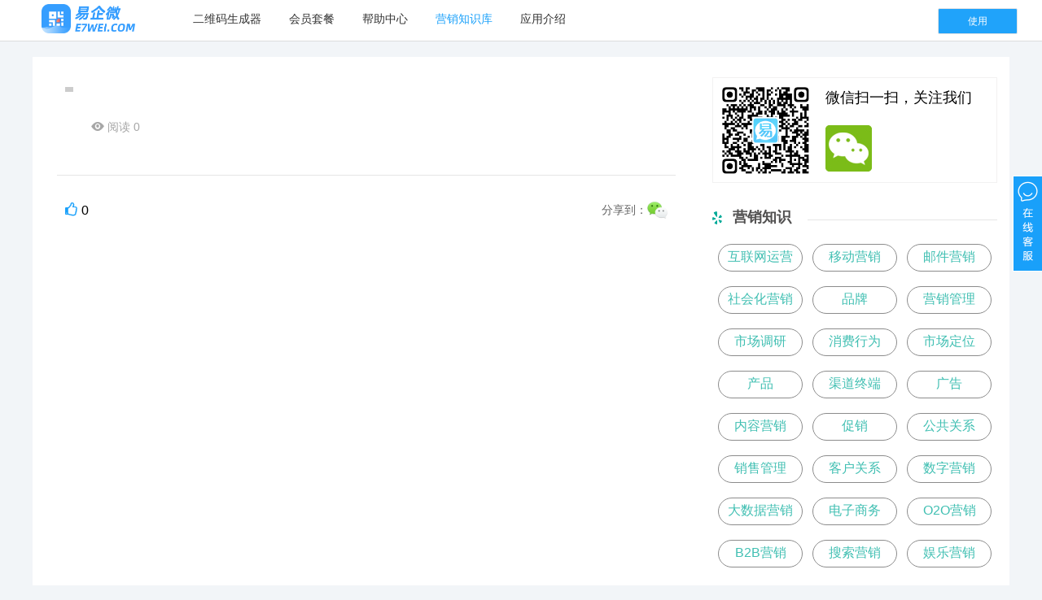

--- FILE ---
content_type: text/html; charset=utf-8
request_url: http://www.e7wei.com/Knowledge/article/token/705.html
body_size: 18872
content:
<!DOCTYPE html>
<html>
<head>
<meta charset="utf-8">
<meta name="renderer" content="webkit">
<title>-易企微|一站式新媒体营销平台</title>
<meta name="keywords" content="" />
<meta name="description" content="" />
<link rel="shortcut icon" href="/favicon.ico" />
<link href="/Public/themes/css/public.css?v=29" rel="stylesheet" type="text/css" />
<link href="/Public/Knowledge/css/style.css?v=11" rel="stylesheet">
<link href="/Public/Knowledge/css/index.css?v=11" rel="stylesheet">
<link href="/Public/read/iconfont.css" rel="stylesheet">
<link href="/Public/Knowledge/css/skitter.styles.css?v=11" rel="stylesheet"/>
<script src="/Public/Knowledge/js/jquery.min.js"></script>
<script src="/Public/Knowledge/js/jquery.easing.1.3.js"></script>
<script src="/Public/Knowledge/js/jquery.skitter.min.js"></script>
<script src="/Public/static/js/qrcode.min.js"></script>

<script src="/Public/Knowledge/js/promptBox.js"></script>
<link href="/Public/Knowledge/css/promptBox.css" rel="stylesheet">
<script>
$(document).ready(function() {
$('.box_skitter_large').skitter({
	theme: 'clean',
	dots: true, 
	preview: false,
	numbers_align: 'right'
});
});
</script>
<style>
.header-fixed,.header{ z-index:10000;}
#btn-dz{ width:74px; height:74px; border-radius:37px; display:block; margin: auto; background:#19a0fa; text-align:center; line-height:12px;}
#btn-dz span{ color:#fff; font-size:14px; font-family:"微软雅黑"; display:block; line-height:20px;}
#btn-dz span i{ color:#fff; font-size:28px; line-height:32px;}
</style>
<script>
var _hmt = _hmt || [];
(function() {
  var hm = document.createElement("script");
  hm.src = "https://hm.baidu.com/hm.js?0da99752423d046fab3a4d4f313a8b0a";
  var s = document.getElementsByTagName("script")[0]; 
  s.parentNode.insertBefore(hm, s);
})();
</script>
</head>
<body class='s-bg-eee'>
<style>
.top.scroll a:hover{color: #333;}	
</style> 
<input type="hidden" id="CONTROLLER_NAME" value="Knowledge">
<input type="hidden" id="CONTROLLER_NAME_type" value="">
<div id="indexTop" class="top scroll">
	<div class="cont clearfix">
		<div class="newlogo" style="width: 120px; float: left; margin: 5px 50px auto;">
			<a href="https://www.e7wei.com/" target="_blank">
	        <table cellpadding="0" cellspacing="0" border="0" width="100%">
	            <tr align="center" valign="middle">
	                <td><img src="https://src.e7wei.com/1312266E49C62857.png" height="36px"></td>
	                <td></td>
	                <td><img src="https://src.e7wei.com/13122625LR8B598Y.png" height="32px"></td>
	            </tr>
	        </table>
	        </a>
	    </div>
		<ul class="nav-list">
			<li><a href="/">二维码生成器</a></li>			
            <li id="dynav_vip"><a href="/help/index/type/%E5%8D%87%E7%BA%A7%E7%BB%AD%E8%B4%B9.html">会员套餐</a></li>
			<li id="dynav_help"><a href="/help.html">帮助中心</a></li>
			<li id="dynav_knowledge"><a href="http://www.e7wei.com/knowledge.html">营销知识库</a></li>
			<!-- <li id="dynav_download"><a href="/download.html">软件下载</a></li> -->
			<li id="dynav_apply"><a href="/apply">应用介绍</a></li>
		</ul>
		<ul class="topright" style="padding-top: 10px;">
			<li class="indexreg"><a href="/users/scan">使用</a></li>
		</ul>
	</div>
</div>

<script>
var CONTROLLER_NAME = $("#CONTROLLER_NAME").val();
var CONTROLLER_NAME_type = $("#CONTROLLER_NAME_type").val();
switch(CONTROLLER_NAME){
	case 'Download': $("#dynav_download a").css('color','#19a0fa'); break;
	case 'Knowledge': $("#dynav_knowledge a").css('color','#19a0fa'); break;
	case 'Apply': $("#dynav_apply a").css('color','#19a0fa'); break;
	case 'Help': 
	if(CONTROLLER_NAME_type=='升级续费'){
		$("#dynav_vip a").css('color','#19a0fa'); 
	}else{
		$("#dynav_help a").css('color','#19a0fa'); 
	}
	break;
}
</script>
<div style="height:70px"></div>
<div class="warp">
	<div class="content">
		<div class="content_home">
			<div class="home_left">
				<div class="hl_content">
					<div class="hl_c_title">
						<h2><i class="tag"></i></h2>
					</div>
					<div class="hl_c_twid"> <a class="source fl-l" href="javascript:;" style="color:#a6a6a6"></a>　　　<i class="iconfont">&#xe646;</i> 阅读 0</div>
					<div class="hl_c_wcid"></div>
					<div class="hl_body" id="AllContent"></div>
					<input type="hidden" value="" id="token">
					<div id="addLike" style="display: inline-block; cursor: pointer; line-height: 25px; margin-left: 10px;">
						<i class="iconfont" style="color: rgb(25, 160, 250);">&#xe607;</i> <font id="dz">0</font>
					</div>	
					<div id="shareBtn" style="float: right; font-size: 14px; color: #666; margin-right:10px; cursor: pointer;" onclick="showurl('http://www.e7wei.com/knowledge/article/token/.html')">
						<span style="float: left; display: inline-block; line-height: 25px;">分享到：</span><img src="https://open.weixin.qq.com/zh_CN/htmledition/res/assets/res-design-download/icon64_wx_logo.png" height="25" style="display: inline-block; float: left;">
					</div>		
					<div class="clearfix"></div>
					<div style="margin-top: 20px;"></div>
				</div>
			</div>
						<div class="home_right">
				<div class="hrsaomiao">
					<dl>
						<dt><img src="https://s.e7wei.com/1201297Y65998PR2.png" width="115" height="115" border="0"></dt>
						<dd>
						<div class="hrwxtitle">
							微信扫一扫，关注我们
						</div>
						<div class="hrwxcontent">
							<a href="#wx" class="trwxico" style="padding-right:10px;"></a>
						</div>
						</dd>
					</dl>
				</div>
				<div class="hrrmht" style="display: none;">
					<div class="hrrmht-title">
						<div class="hrrmhtttxt">
							职业指南
						</div>
						<hr>
					</div>
					<div class="hrrmht-content">
						<ul>
						<li><a href="/knowledge/topic/tag/zhinan.html" class="btn" style="line-height: 30px;">新人指南</a></li><li><a href="/knowledge/topic/tag/zhize.html" class="btn" style="line-height: 30px;">岗位职责</a></li><li><a href="/knowledge/topic/tag/shiwu.html" class="btn" style="line-height: 30px;">部门实务</a></li><li><a href="/knowledge/topic/tag/qingshang.html" class="btn" style="line-height: 30px;">职场情商</a></li>
						</ul>
					</div>
				</div>
				<div class="hrrmht">
					<div class="hrrmht-title">
						<div class="hrrmhtttxt">
							营销知识
						</div>
						<hr>
					</div>
					<div class="hrrmht-content">
						<ul>
						<li><a href="/knowledge/topic/tag/jikeshi.html" class="btn" style="line-height: 30px;">互联网运营</a></li>
						<li><a href="/knowledge/topic/tag/yidong.html" class="btn" style="line-height: 30px;">移动营销</a></li>
						<li><a href="/knowledge/topic/tag/youjian.html" class="btn" style="line-height: 30px;">邮件营销</a></li>
						<li><a href="/knowledge/topic/tag/shehuihua.html" class="btn" style="line-height: 30px;">社会化营销</a></li>
						<li><a href="/knowledge/topic/tag/pinpai.html" class="btn" style="line-height: 30px;">品牌</a></li>
						<li><a href="/knowledge/topic/tag/yingxiaoguanli.html" class="btn" style="line-height: 30px;">营销管理</a></li><li><a href="/knowledge/topic/tag/shidiao.html" class="btn" style="line-height: 30px;">市场调研</a></li><li><a href="/knowledge/topic/tag/xiaofeixingwei.html" class="btn" style="line-height: 30px;">消费行为</a></li><li><a href="/knowledge/topic/tag/dingwei.html" class="btn" style="line-height: 30px;">市场定位</a></li><li><a href="/knowledge/topic/tag/chanpin.html" class="btn" style="line-height: 30px;">产品</a></li><li><a href="/knowledge/topic/tag/qudao.html" class="btn" style="line-height: 30px;">渠道终端</a></li><li><a href="/knowledge/topic/tag/guanggao.html" class="btn" style="line-height: 30px;">广告</a></li><li><a href="/knowledge/topic/tag/nryingxiao.html" class="btn" style="line-height: 30px;">内容营销</a></li><li><a href="/knowledge/topic/tag/cuxiao.html" class="btn" style="line-height: 30px;">促销</a></li><li><a href="/knowledge/topic/tag/gongguan.html" class="btn" style="line-height: 30px;">公共关系</a></li><li><a href="/knowledge/topic/tag/xiaoshou.html" class="btn" style="line-height: 30px;">销售管理</a></li><li><a href="/knowledge/topic/tag/kehuguanxi.html" class="btn" style="line-height: 30px;">客户关系</a></li><li><a href="/knowledge/topic/tag/digital.html" class="btn" style="line-height: 30px;">数字营销</a></li><li><a href="/knowledge/topic/tag/bigdata.html" class="btn" style="line-height: 30px;">大数据营销</a></li><li><a href="/knowledge/topic/tag/dianshang.html" class="btn" style="line-height: 30px;">电子商务</a></li><li><a href="/knowledge/topic/tag/O2O.html" class="btn" style="line-height: 30px;">O2O营销</a></li><li><a href="/knowledge/topic/tag/B2B.html" class="btn" style="line-height: 30px;">B2B营销</a></li><li><a href="/knowledge/topic/tag/SEO.html" class="btn" style="line-height: 30px;">搜索营销</a></li><li><a href="/knowledge/topic/tag/yuleyingxiao.html" class="btn" style="line-height: 30px;">娱乐营销</a></li>
						</ul>
					</div>
				</div>
				<div class="hrrmht" style="display: none;">
					<div class="hrrmht-title">
						<div class="hrrmhtttxt">
							行业案例
						</div>
						<hr>
					</div>
					<div class="hrrmht-content">
						<ul>
						<li><a href="/knowledge/topic/tag/renwu.html" class="btn" style="line-height: 30px;">市场人物</a></li><li><a href="/knowledge/topic/tag/naixiao.html" class="btn" style="line-height: 30px;">耐消品</a></li><li><a href="/knowledge/topic/tag/kuaixiao.html" class="btn" style="line-height: 30px;">快消品</a></li><li><a href="/knowledge/topic/tag/IT.html" class="btn" style="line-height: 30px;">IT互联网</a></li><li><a href="/knowledge/topic/tag/3C.html" class="btn" style="line-height: 30px;">3C电子</a></li><li><a href="/knowledge/topic/tag/qiche.html" class="btn" style="line-height: 30px;">汽车</a></li><li><a href="/knowledge/topic/tag/lingshou.html" class="btn" style="line-height: 30px;">零售连锁</a></li><li><a href="/knowledge/topic/tag/jiaoyu.html" class="btn" style="line-height: 30px;">教育培训</a></li><li><a href="/knowledge/topic/tag/jinrong.html" class="btn" style="line-height: 30px;">金融地产</a></li><li><a href="/knowledge/topic/tag/chuanbo.html" class="btn" style="line-height: 30px;">传播业</a></li><li><a href="/knowledge/topic/tag/yiyao.html" class="btn" style="line-height: 30px;">医药</a></li><li><a href="/knowledge/topic/tag/fuwu.html" class="btn" style="line-height: 30px;">服务业</a></li><li><a href="/knowledge/topic/tag/news.html" class="btn" style="line-height: 30px;">市场资讯</a></li>
						</ul>
					</div>
				</div>
				<div class="hrrmht">
					<div class="hrrmht-title">
						<div class="hrrmhtttxt">
							热文榜单
						</div>
						<hr>
					</div>
					<div class="hrrmht-content">
						<div class="mlist">
							<p><a href="/knowledge/article/token/772.html" target="_blank" title="开学在即，如何制作分班查询系统二维码呢？易企微活动二维码生成器小编为你演示制作方法，再也不用担心公开数据泄露学生隐私了">开学在即，如何制作分班查询系统二维码呢？易企微活动二维码生成器小编为你演...</a></p>
						</div><div class="mlist">
							<p><a href="/knowledge/article/token/775.html" target="_blank" title="二维码解码功能上线！扫一扫解析二维码里的网址信息，结合备案查询可以验证二维码的安全性，易企微活动二维码生成器小编为你演示使用方法">二维码解码功能上线！扫一扫解析二维码里的网址信息，结合备案查询可以验证二...</a></p>
						</div><div class="mlist">
							<p><a href="/knowledge/article/token/771.html" target="_blank" title="公司通过短信群发邀请用户，如何通过短信直接加微信呢？易企微活动二维码生成器小编为你演示微信活码一键加微信方法">公司通过短信群发邀请用户，如何通过短信直接加微信呢？易企微活动二维码生成...</a></p>
						</div><div class="mlist">
							<p><a href="/knowledge/article/token/774.html" target="_blank" title="私密查看功能上线！支持输入查看白名单，可以让你的视频、图文、文档想让谁看就叫谁看，易企微活动二维码生成器小编为你演示制作方法">私密查看功能上线！支持输入查看白名单，可以让你的视频、图文、文档想让谁看...</a></p>
						</div><div class="mlist">
							<p><a href="/knowledge/article/token/752.html" target="_blank" title="易企微收费会员套餐与购买方式暨易企微活动超量后提升访问量的方法">易企微收费会员套餐与购买方式暨易企微活动超量后提升访问量的方法</a></p>
						</div><div class="mlist">
							<p><a href="/knowledge/article/token/776.html" target="_blank" title="报名表单二维码功能上线！可用于意见反馈、报名登记、在线预约、会议邀请、订单在线收款等，易企微活动二维码生成器小编为你演示使用方法">报名表单二维码功能上线！可用于意见反馈、报名登记、在线预约、会议邀请、订...</a></p>
						</div><div class="mlist">
							<p><a href="/knowledge/article/token/770.html" target="_blank" title="线下投放广告，用个人微信二维码承接私域流量加人，如何避免加人过多被封？易企微活动二维码生成器小编为你演示微信活码制作方法">线下投放广告，用个人微信二维码承接私域流量加人，如何避免加人过多被封？易...</a></p>
						</div><div class="mlist">
							<p><a href="/knowledge/article/token/773.html" target="_blank" title="如何做动画二维码呢？易企微活动二维码生成器小编为你演示制作方法，可以用于会议邀请函、企业产品画册、宣传页、招生招聘宣传等场景">如何做动画二维码呢？易企微活动二维码生成器小编为你演示制作方法，可以用于...</a></p>
						</div><div class="mlist">
							<p><a href="/knowledge/article/token/746.html" target="_blank" title="数字化转型，易企微二维码为机械制造行业营销插上一双翅膀！">数字化转型，易企微二维码为机械制造行业营销插上一双翅膀！</a></p>
						</div><div class="mlist">
							<p><a href="/knowledge/article/token/769.html" target="_blank" title="扫码查询功能上线，可用于订单查询、报价查询、录用查询、代理商查询等使用场景，易企微活动二维码生成器小编为你演示制作方法">扫码查询功能上线，可用于订单查询、报价查询、录用查询、代理商查询等使用场...</a></p>
						</div>					</div>
				</div>
			</div>
		</div>
	</div>
</div>
<style>
.box{ 
    display: none;
    width:100%;
    height: 100%; 
    background-color: rgba(0,0,0,0.8); 
    background-size: 100% 100%;
    position:fixed;
    overflow:hidden;
    *zoom:1;
    left:center;
    top:0; 
    z-index: 10000;
    color: #fff;
    font-family: "微软雅黑"
}

.closebox{
    font-size: 20px;
    width: 40px;
    height: 40px;
    margin: auto;
    line-height: 40px;
    text-align: center;
    color: #fff;
    display: block;
    border: 1px solid #fff;
    border-radius: 20px;
    cursor: pointer;
    margin-top: 30px;
}	
</style>
<div class="box" id="follow"><div style=" width: 200px; height: 200px; background: #fff; margin: auto;margin-top:60px; padding-top: 1px;"><div style="width:180px; height:180px; margin:10px auto;" id="output"></div></div><p style="text-align:center;margin-top:30px; font-size: 14px;">微信扫一扫，分享朋友圈</p><div class="closebox">&times;</div></div>
<script>
$('#addLike').click(function(){
	var token=$("#token").val();
	$.ajax({
		type:"POST",
		url:"/knowledge/dz.html",  
		data:{'token':token},
		error: function (request) {
			promptBox("网络连接失败，稍后重试",0); 
		},
		success: function (data) {
			$("#dz").html(data.dz);
		}
	});
});

function showurl(url){
	$('#output').html('');
	var qrcode = new QRCode(document.getElementById("output"), {
		width : 180,
		height : 180,
		text: url
	});
	$('#follow').show();
}

$(".closebox").click(function(){
	$('#follow').hide();
});

$("#AllContent").find('img').css('max-width','100%');
</script>
<div class="foot">
	<ul class="foot-list clearfix">
		<li>
			<div class="title">推荐</div>
			<div><a href="/knowledge.html">微信营销</a></div>
			<div><a href="/help.html">帮助中心</a></div>
		</li>
		<li>
			<div class="title">关注</div>
			<div><a href="/help/index/type/功能更新.html">升级日志</a></div>
			<div><a href="/knowledge.html">知识库</a></div>
		</li>
		<li>
			<div class="title">关于</div>
			<div><a href="/about/index.html">关于我们</a></div>
			<div><a href="/about/contact.html">联系我们</a></div>
		</li>
		<li>
			<div class="title">协议</div>
			<div><a href="/about/service.html">服务协议</a></div>
			<div><a href="/about/copyright.html">隐私与应用权限</a></div>
		</li>
		<li>
			<img width="100" height="100" src="https://s.e7wei.com/1201297Y65998PR2.png">
		</li>
	</ul>
	<div class="clearfix"></div>
	<div class="copyright">南京易企云软件科技有限公司  版权所有 &nbsp; <a href="https://beian.miit.gov.cn/" target="_blank">苏ICP备14024966号-1</a> </div>
</div>	
<div id="online_kf">		
	<img src="https://f.e7wei.com/20210130_6015279109865.png" width="35px">
</div>
<div id="online_info" style="border: 1px solid #f0f0f0;">
	<div class="online_title">
		<span>在线咨询</span>  <span id="online_close">&times;<span>
	</div>
	<div class="online_static">
		<div class="online_ewm" style="text-align: center; margin-top: 20px;">
			<img src="https://s.e7wei.com/16022166TN79T25N.jpg" width="160px">
		</div>
		<p style="font-size: 14px; color: #666;">微信扫码 添加客服</p>
		<div style="font-size: 12px; color: #999;">
			<p>周一至周五8:30~17:00</p>
			<p>非工作时间请留言，我们会及时回复</p>
		</div>
		<p style="margin-top: 20px; border-top: 1px solid #f0f0f0; padding-top: 20px; padding-bottom: 15px;"><!-- <img src="https://s.e7wei.com/100228BY46696UC3.png" width="16"> --> 客服电话：025-8451 5170</p>
	</div>
</div>
<script>
	$("#online_kf").on("click",function(){
		$("#online_info").css({"display":"block"});
	});

	$("#online_close").on("click",function(){
		$("#online_info").css("display","none");
	});
</script>
</body> 
</html>

--- FILE ---
content_type: text/css
request_url: http://www.e7wei.com/Public/themes/css/public.css?v=29
body_size: 7987
content:
/*头部代码*/
.top{ width:100%;min-width:1200px; position:absolute; top:0; left:0; right:0; z-index:999;}
.top a{ color:#fff;}
.top .cont{ margin:0 auto; width:100%;}
.top .logo{ margin:10px 50px 0 50px; width:100px; height:34px; float:left; font-size: 26px; font-weight: 800; text-decoration: none; text-align: center;font-family:"Lantinghei SC","Microsoft Yahei","Hiragino Sans GB","Helvetica Neue",Helvetica,Arial,sans-serif;}
.top a.mobi-menu{ color:#333; margin:15px 0 0; float:right; display:none;}
.top a.mobi-menu:hover{ text-decoration:none; color:#1199ff;}
.top a.mobi-menu span{ background:url(https://s.e7wei.com/mobi-menubg.png) 0 0 no-repeat; width:19px; height:14px; display:inline-block; vertical-align:-2px; margin:0 0 0 5px;}
.top a.mobi-menu:hover span{ background-position:0 -14px;}
ul.nav-list{ margin: 0; padding: 20px 0 0; list-style: none; float: left; font-size: 14px;}
.top.scroll ul.nav-list{ padding: 15px 0 0;}
ul.nav-list li{ margin:0 15px; float: left; position: relative;}
ul.nav-list li a{ padding: 0 2px; padding-bottom: 10px;}
ul.nav-list li a.addvalue{ position: relative; z-index: 1000;}
ul.nav-list li a.addvalue:hover{ color:#fff; cursor: default;}
.top.scroll ul.nav-list li a.addvalue:hover{ color:#666;}
ul.nav-list li .subnav{ background:#45494c; background:rgba(0,0,0,0.4); padding:34px 0 8px; line-height:2em; border-radius:2px; position:absolute; top:-7px; right:0; left:0;}
.top.scroll ul.nav-list .subnav{ background:#fff; background:rgba(255,255,255,0.97); box-shadow:0px 4px 6px 0 rgba(0, 0, 0, 0.2); *border:1px solid #eee; border:1px solid #eee\0;}
ul.nav-list li .subnav.hide{ display: none;}
ul.nav-list a:hover{ text-decoration: none; color: #fff; border-bottom: 2px solid #fff;}
ul.topright{ margin: 0; padding: 20px 30px 0 0; list-style: none; float: right;}
.top.scroll ul.topright{ padding: 8px 30px 0 0;}
ul.topright li{ margin: 0 0 0 10px; float: left; display:none;}
.top.scroll ul.topright li{ display: block;}
ul.topright li.indexlogin{ display: block;}

ul.topright li a{ padding: 0; width: 96px; height: 30px; line-height: 30px; border:1px solid #fff; display: inline-block; text-align: center; border-radius: 2px; opacity: 0.97; filter:alpha(opacity=97); font-size: 12px;}
ul.topright li a:hover{ background: #fff; color: #01a2eb;}
ul.topright li a.nowreg{ background:#29e; display:inline-block; padding:0; width:92px; float:left; height:32px; line-height:32px; text-align:center; color:#fff!important; border-radius:2px; border:none;}
ul.topright li a.nowreg:hover{ text-decoration:none; background:#00a8ff;}
ul.topright li a.nowreg:active{ text-decoration:none; background:#07c; box-shadow:1px 2px 3px #0069b3 inset;}
.top.scroll ul.topright li a{ border:1px solid #e1e1e3;}
.top.scroll ul.topright li a:hover{ border:1px solid #29e;}
.top.scroll ul.topright li a.nowreg{ border:none;}
ul.topright a:hover{ text-decoration: none; color: #29e; border:1px solid #29e;}
ul.topright input[type="text"]{background:#fff; margin:0 0 0 12px; padding:0 15px; width:140px; height:30px; line-height:30px; border:1px solid #d9d9d9; font-family:microsoft yahei; border-radius:2px;}
ul.topright input[type="text"]:focus{ border:1px solid #24a4ff;}
.top.scroll ul.topright li.indexlogin a:hover{ background: none; color: #29e;}
.top.scroll ul.topright li.indexreg a{ background:#19a0fa; color:#fff;}
.top.scroll ul.topright li.indexreg a:hover{ background:#19a0fa; color:#fff;}

.top.scroll{ position:fixed; background:#fff; background:rgba(255,255,255,0.97); min-height:50px; border-bottom:1px solid #ddd;}
.top.scroll a{ color:#333;}
.top.scroll .logo{ margin:5px 50px 0 50px; color: #00a7ff; width:100px; text-align: center;font-family:"Lantinghei SC","Microsoft Yahei","Hiragino Sans GB","Helvetica Neue",Helvetica,Arial,sans-serif;}
.top.scroll ul.nav{ margin:17px 0 0;}
.top.scroll ul.nav input[type="text"]{ display:block;}
.top.scroll ul.nav a.topreg{ display:inline-block;}
.top.scroll ul.nav a.toplogin{ background:#fff; display:inline-block; margin:-9px 0 0; padding:0; width:78px; float:left; height:34px; line-height:34px; border:1px solid #d4d7d9; text-align:center; color:#666; border-radius:2px;}
.top.scroll ul.nav a.toplogin:hover{ background:#f5f5f5; text-decoration:none;}
.top.scroll ul.nav a.toplogin:active{ background:#ebebeb;}
.top.scroll ul.nav .subnav{ background:#fff; background:rgba(255,255,255,0.97); box-shadow:0px 4px 6px 0 rgba(0, 0, 0, 0.2); *border:1px solid #eee; border:1px solid #eee\0;}
.top.scroll ul.nav a.addvalue:hover{ color:#666;}


/*底部代码*/
.index-bottom{ background:url(https://s.e7wei.com/120201456T34HA32.png) center top no-repeat #0daeff; height:371px; text-align:center; color:#fff;}
.index-bottom .bottom-title{ margin:110px 0 30px; font-size:36px;}
a.bottom-reg{ width:200px; height:50px; line-height:50px; font-size:18px; text-align:center; color:#fff; border:2px solid #fff; border:2px solid rgba(255, 255, 255, 0.8); border-radius:4px; display:inline-block;}
a.bottom-reg:hover{ text-decoration:none; color:#fff; background:rgba(255,255,255,0.1); border:2px solid #fff;}
.foot{ background:#2d2e2e; overflow:hidden; color:#fff;}
.foot a{ color:#aaa;}
.foot a:hover{ text-decoration:none; color:#29e;}
ul.foot-list{ margin:20px auto 0; padding:0 0 10px; list-style:none; width:1200px;}
ul.foot-list li{ float:left; margin:0 0 0 95px; line-height:2; width:130px; font-size: 12px;}
ul.foot-list li .title{ margin:0 0 5px; font-size:14px;}
ul.foot-list li .wechat{ position:relative;}
ul.foot-list li .wechat-qrcode{ width:100px; height:100px; position:absolute; top:-105px; left:-23px; display:none;}
ul.foot-list li .wechat-qrcode img{ max-width:100%; border:2px solid #fff;}
ul.foot-list li .wechat:hover .wechat-qrcode{ display:block;}
.copyright{ margin:0 auto; padding: 0px 0; text-align:center; color:#666; font-size: 12px;}
.copyright a{ color:#666;}
.copyright a:hover{ color:#29e;}

.nav-list li.active a{
	border-bottom: 2px solid #fff;
}

.top.scroll ul.nav-list li.active a,.top.scroll ul.nav-list li a:hover{
	color: #00a7ff
}

/*客服代码*/
#online_kf{	
	top: 30%;
	right: 0;
	position: fixed;
	cursor: pointer;
	z-index:20000;
}

#online_kf img{
	border-left:1px solid #fff;
	border-top:1px solid #fff;
	border-bottom:1px solid #fff;
}

#online_info{
	top: 15%;
	right: 40px;
	color: #333;			
	width: 260px;
	font-size: 14px;	
	background: #fff;
	position: fixed;
	display: none;
	z-index:10000;
}

#online_info .online_title{
	text-indent: 1em;
	line-height: 45px;
	border-bottom: 1px solid #dbdbdb;
}

#online_info #online_close{
	float: right;
	width: 20px;
	cursor: pointer;
	display: inline-block;
	margin-right:20px;
	font-size:20px;
}

#online_info .online_aq ul{
	padding: 10px 40px;
}

#online_info .online_aq ul li{
	color: #666;
	list-style-color: #666;
}

#online_info .online_aq ul li a{
	color: #333;
	font-size: 14px;
	cursor: pointer;
	line-height: 26px;
	text-decoration: none;
}

#online_info .online_aq ul li a:hover{
	color: #666;
}

#online_info .online_video a{
	color: #fff;
	width: 200px;
	margin: auto;
	display: block;		
	line-height: 40px;
	background: #19a0fa;
	text-align: center;
	text-decoration: none;
}

#online_info .online_static{
	margin-top: 10px;
}

#online_info .online_static p{
	line-height: 26px;
	text-align: center;
}

#online_info .online_qq a img{

}

#online_info .online_qq a{
	color: #333;
	line-height: 32px;
	text-decoration:none;
}

#online_info .online_qq a:hover{	
	color: #19a0fa;
	text-decoration:none;
}

#online_info .online_ewm{
	width: 190px;
	margin: auto;
}

#online_info .online_more{
	color: #19a0fa;
	text-decoration: underline;
}
#online_info p {
    display: block;
    -webkit-margin-before: 1em;
    -webkit-margin-after: 1em;
    -webkit-margin-start: 0px;
    -webkit-margin-end: 0px;
}

--- FILE ---
content_type: text/css
request_url: http://www.e7wei.com/Public/Knowledge/css/style.css?v=11
body_size: 9157
content:
i{
	font-style: normal;
}
body{margin:0; padding:0; background:#f2f5f8;font-family:"Lantinghei SC", "Open Sans", Arial, "Hiragino Sans GB", "Microsoft YaHei", "微软雅黑", "STHeiti", "WenQuanYi Micro Hei", SimSun, sans-serif,'MicrosoftYaHeiLight','Microsoft YaHei Light','Microsoft YaHei'; font-weight:100}
p,ul,li,dl,dt,dd,form{ margin:0; padding:0; list-style:none}
a{color:#000; text-decoration:none}
.warp .btn{display: inline-block;margin-bottom: 0px;padding: 0;font-size: 16px;font-weight:normal;line-height:28px;text-align: center;white-space: nowrap;background-image: none;border: 1px solid transparent;border-radius: 0px;cursor: pointer;outline: 0px none;transition: background-color 300ms ease-out 0s, border-color 300ms ease-out 0s; display:block;border-radius: 1000px; background:none; border:1px #8C8C8C solid}

/*主体开始*/
.warp{width:100%; min-width:1200px; height:auto; overflow:hidden; text-align:center; margin:0 auto}
.global-nav{
	width:690px; height:60px; float:left; text-align:left;
}
.global-nav .main-menu{
	
}
.nav-en{
	color: #dd5f0d;
}
.global-nav > ul{
	text-align: left;
}
.global-nav > ul > li{
	position: relative;
	float: left;
}
.global-nav > ul > li > a{
	display: block;
	padding: 0 25px;
	height: 60px;
	line-height: 61px;
	color:#fff;
}
.global-nav > ul > li > a:hover{
	/*background:#00AA98*/
}
.nav-sub-menu{
	display: none;
	border-bottom: rgba(0,0,0,0.05) 1px solid;
	overflow: hidden;
}

.dropdown{
	position: relative;
}
.has-drop-menu:after{
	content: " ";
	display: inline-block;
	width: 0;
	height: 0;
	margin-left: 6px;
	vertical-align: middle;
	color: #fff;
	border-top: 4px solid;
	border-right: 4px solid transparent;
	border-left: 4px solid transparent;
	position: relative;
	top: -1px;
}

.dropdown-menu {
	padding: 20px;
	position: absolute;
	top: 54px;
	left: 0px;
	background: #fff;
	/*padding: 7px 7px 7px 1px;*/
	border: 1px solid rgba(26,53,71,.12);
	border-radius: 4px;
	box-shadow: 0 1px 2px rgba(26,53,71,.1);
	opacity: 0;
	filter:alpha(opacity=0);    
    -ms-filter:alpha(opacity=0);   
    zoom:1;  
	pointer-events: none;
	-webkit-transform: scale(.8) translateY(-30%);
	transform: scale(.8) translateY(-30%);
	transition: .4s cubic-bezier(.3, 0, 0, 1.3);
	z-index: 111;
}

.dropdown-menu.visible {
	opacity: 1;
	filter:alpha(opacity=100);    
    -ms-filter:alpha(opacity=100);   
    zoom:1; 
	pointer-events: auto;
	-webkit-transform: none;
	transform: none;
}
.nav-dropdown .dropdown-menu::before{
	left: 50px;
}
.dropdown-menu::before {
	content: "";
	position: absolute;
	top: -7px;
	left: calc(50% - 7px);
	width: 13px;
	height: 7px;
	background: url(../images/dropdown-menu-arrow.svg);
}

.dropdown-menu {
	padding: 20px;
	position: absolute;
	top: 54px;
	left: 0px;
	background: #fff;
	/*padding: 7px 7px 7px 1px;*/
	border: 1px solid rgba(26,53,71,.12);
	border-radius: 4px;
	box-shadow: 0 1px 2px rgba(26,53,71,.1);
	opacity: 0;
	filter:alpha(opacity=0);    
    -ms-filter:alpha(opacity=0);   
    zoom:1;  
	pointer-events: none;
	-webkit-transform: scale(.8) translateY(-30%);
	transform: scale(.8) translateY(-30%);
	transition: .4s cubic-bezier(.3, 0, 0, 1.3);
	z-index: 111;
}

.dropdown-menu.visible {
	opacity: 1;
	filter:alpha(opacity=100);    
    -ms-filter:alpha(opacity=100);   
    zoom:1; 
	pointer-events: auto;
	-webkit-transform: none;
	transform: none;
}
.nav-dropdown .dropdown-menu::before{
	left: 50px;
}
.dropdown-menu::before {
	content: "";
	position: absolute;
	top: -7px;
	left: calc(50% - 7px);
	width: 13px;
	height: 7px;
	background: url(../images/dropdown-menu-arrow.svg);
}
.channel{width: 400px; font-size:14px}
.channel .title{
	font-weight: bold;
	margin-bottom: 15px;
	margin-top: 15px;
}
.sort .title{
	margin-top: 0px;

}
.channel ul li{
	float: left;
	
}
.channel ul li a{
	/*padding: 0px 15px 0 0;*/
	padding: 0px;
	height: auto;
	line-height: normal;
}
.channel ul li a:after{
	content: '';
	width: 1px;
	height: 12px;
	/*float: right;*/
	display: inline-block;
	background: rgba(0,0,0,0.15);
	margin: 0 15px;
}



.head .user{width:370px; height:60px; float:left;}
.head .user .login{float:right; width:60px; height:30px; margin:15px 0; margin-left:15px}
.head .user .login a{display:block; width:60px; height:30px;}
.head .user .login .btn-login{color:#E9E9E9;}
.head .user .login a:hover{ background:#00AA98; border:1px #00AA98 solid}
.head .user .loginok{float:right; width:auto; padding-left:10px; padding-right:10px; color:#fff; line-height:30px; height:30px; margin:15px 0; margin-left:15px}
.head .user .loginok a{color:#fff}
.head .user .loginok .nav_li_child{ position:absolute;width:120px;z-index:9999; display:none; padding-bottom:0px;font-size:13px;text-align:left;line-height:20px; padding:10px 0;  padding-top:10px; background:url(../images/icon/showdown.png) center top no-repeat}
.head .user .loginok .nav_li_child .showdown{width:120px; height:auto; background: #fff; padding:10px 0; border-radius:5px;}
.head .user .loginok .nav_li_child a{background:none; color:#000;line-height:30px;height:auto; font-size:14px; display:block; text-align:center}
.head .user .loginok .nav_li_child a:hover{background:#00AA98; color:#fff}
.head .user .tougao{float:right; width:60px; height:30px;margin:15px 0;  margin-left:15px}
.head .user .tougao a:hover{ background:#00AA98; border:1px #00AA98 solid}
.head .user .tougao .btn-login{color:#E9E9E9;}
.head .user .btn-loginok{ background:url(../images/icon/arrow.png) right 10px no-repeat; padding-right:14px;}
.head .user .btn-loginok img{ border-radius:50px;}
.head .user .tougao a{display:block; width:60px; height:30px;}
.head .user .search{float:right; margin:15px 0;}
.form-search{
	font-size: 14px;
	height: 100%;
	position: relative;
	/*border:#f00 1px solid;*/
}
.form-search .icon-search{
	position: absolute;
	top: 5px;
	left: 0px;
	cursor: pointer;
	display: inline-block;
	height: 100%;
	width: 46px;
	background:url(../images/yy-rnso.png) no-repeat
}
.form-search .icon-search:before{
	float: right;
	margin-top: 22px;
	margin-right: 18px;
}
.form-search .icon-search:hover{
	color: #dd5f0d;
}
.form-search input{
	width: 46px;
	font-size: 12px;
	padding-left: 28px;
	margin-top:5px;
	border:none;
	width: 0px;
	height: 100%;
	line-height: 94%;
	-webkit-transition: all .5s;
	-moz-transition: all .5s;
	transition: all .5s;
	background:#333;
	border-radius: 20px;
	height:25px;
	color:#fff
}
.form-search input:hover{border:none}
.form-search input:focus{border:none;outline:none}
.form-search.active input{
	width: 130px !important;
	cursor: text;

}
.form-search .close{
	display: inline-block;
	width: 16px;
	height: 16px;
	text-align: center;
	line-height: 16px;
	background: #333;
	color: #fff;
	font-weight: bold;
	position: absolute;
	right: 6px;
	top: 10px;
	border-radius: 100%;
	/*display: none;*/
	cursor: pointer;
	-webkit-transform: scale(0,0);
	-moz-transform: scale(0,0);
	transform: scale(0,0);
	-webkit-transition: all .3s;
	-moz-transition: all .3s;
	transition: all .3s;
}
	.active.form-search .close{
	-webkit-transform: scale(1,1);
	-moz-transform: scale(1,1);
	transform: scale(1,1);
}
.active2.form-search .close{
	-webkit-transform: scale(1,1);
	-moz-transform: scale(1,1);
	transform: scale(1,1);
}
.form-search .close{
		line-height: 18px;
		font-size:16px;
		background:url(../images/icon/close.jpg) no-repeat;
		
	}
.weishow{width:40px; height:225px; position:fixed; z-index:1; margin-left:-40px; top:285px}
.weishow li{margin-bottom:5px}
.weishow .sinawb{ background:url(../images/icon/weipic.png) left top no-repeat #BBBBBB; width:40px; height:40px; display:block;}
.weishow .sinawb:hover{background:url(../images/icon/weipic.png) left top no-repeat #E6152F}
.weishow .txwx{ background:url(../images/icon/weipic.png) left -40px no-repeat #BBBBBB; width:40px; height:40px; display:block;}
.weishow .txwx:hover{background:url(../images/icon/weipic.png) left -40px no-repeat #E6152F}
.weishow .xiaolian{ background:url(../images/icon/weipic.png) left -80px no-repeat #BBBBBB; width:40px; height:40px; display:block;}
.weishow .xiaolian:hover{background:url(../images/icon/weipic.png) left -80px no-repeat #E6152F}
.weishow .pinglun{ background:url(../images/icon/weipic.png) left -120px no-repeat #BBBBBB; width:40px; height:40px; display:block;}
.weishow .pinglun:hover{background:url(../images/icon/weipic.png) left -120px no-repeat #E6152F}
.weishow .love{ background:url(../images/icon/weipic.png) left -160px no-repeat #BBBBBB; width:40px; height:40px; display:block;}
.weishow .love:hover{background:url(../images/icon/weipic.png) left -160px no-repeat #E6152F}

.footer{width:100%; min-width:1200px; overflow:hidden; background:#2D3237; margin-top:25px; padding-top: 25px; padding-bottom: 25px;}
.footer p{ line-height: 32px; color: #fff; font-size: 14px; font-family: "微软雅黑"; text-align: center;}
.footer p a{ color: #fff; }

--- FILE ---
content_type: text/css
request_url: http://www.e7wei.com/Public/Knowledge/css/index.css?v=11
body_size: 18492
content:

.clearfix{
	clear: both;
}

.mlist{
	padding-left:10px;
	padding-right:5px;
	height:50px;
	margin-top:20px;
}
.mlist:nth-child(1){
	border-left:3px solid #fa5c05;
}
.mlist:nth-child(2){
	border-left:3px solid #ffc000;
}
.mlist:nth-child(3){
	border-left:3px solid #03a542;
}
.mlist:nth-child(4){
	border-left:3px solid #00c6cd;
}
.mlist:nth-child(5){
	border-left:3px solid #c02400;
}
.mlist:nth-child(6){
	border-left:3px solid #e07f00;
}
.mlist:nth-child(7){
	border-left:3px solid #26cb93;
}
.mlist:nth-child(8){
	border-left:3px solid #5e66e5;
}
.mlist:nth-child(9){
	border-left:3px solid #00a7de;
}
.mlist:nth-child(10){
	border-left:3px solid #e31e92;
}


.mlist p a{
	color:#666;
	font-size:16px;
	line-height:25px;
}

/*page分页样式*/
.page {
	margin: 10px 40px;
	text-align: center;
	font-size: 14px;
	font-family: verdana, arial, helvetica, sans-serif;
	line-height: 40px;
}

.page a{
	margin: 2px;
	height: 40px;
	color: #19a0fa;
	border: #19a0fa 1px solid;
	display: inline-block;
	text-decoration: none;
}

.page a.num {	
	width: 40px;
}

.page a.first,.page a.prev,.page a.next,.page a.end {
	width: 60px;
}

.page a:hover {
	color: #fff;
	background-color: #19a0fa;
}

.page a:active {
	color: #fff;
	border: #19a0fa 1px solid;
	background-color: #19a0fa;
}

.page span {
	margin: 2px;
	width: 40px;
	height: 40px;
	color: #19a0fa;
	border: #19a0fa 1px solid;
	background-color: #19a0fa;
	display: inline-block;
}

.page span.current {
	color: #fff;
}

.content{width:1200px; height:auto; overflow:hidden; text-align:center; margin:0 auto; background:#fff;}
.content .content_home{width:1170px; height:auto; overflow:hidden; padding:15px;}
.home_left{width:790px; height:auto; overflow:hidden; float:left; text-align:left}
.home_pic{width:790px; height:370px; overflow:hidden; }
.home_pic img{width:790px; height:370px; border:0px; float:left; position:relative}
.hljxdd{width:790px; height:auto; overflow:hidden; padding-top:25px}
.hljxdd-title{width:790px; height:35px;}
.hljxdd-title hr{ border:none;border-top:1px #E5E5E5 solid; padding:0; margin:0; color:#E5E5E5; height:1px; margin-top:20px; float:left; width:790px}
.hljxdd-title .hljxddttxt{width:auto; height:35px; line-height:35px; font-family:'Microsoft YaHei'; font-weight:bold; font-size:18px; color:#515050; background:url(../images/icon/hljxdd.jpg) left center no-repeat #fff; text-indent:25px; position:absolute; z-index:1; padding-right:20px;}
.hljxdd-content{width:790px; height:240px; overflow:hidden; padding-top:15px}
.hljxddc-box{width:250px; height:228px; border:1px #E1DFDF solid; margin:5px 20px 5px 0 ; position:absolute; z-index:1;}
.hljxddc-box:hover{background:#00AA98; cursor:pointer;box-shadow:0px 0px 8px  #ccc}
.hljxdd-content .m2{margin-left:270px}
.hljxdd-content .m3{margin-left:540px}
.hljxddc-box:hover a{color:#fff}
.hljxddc-box-pic{width:250px; height:165px; overflow:hidden;}
.hljxddc-box-txt{width:216px; height:44px; padding:8px 17px; line-height:24px; overflow:hidden;}
.hljxddc-box-txt a{color:#030303; font-size:16px}
.hlad1{margin:25px 0 0 0}

.hlrmtj{width:790px; height:auto; overflow:hidden; padding-top:25px}
.hlrmtj-title{width:790px; height:35px;}
.hlrmtj-title hr{ border:none;border-top:1px #E5E5E5 solid; padding:0; margin:0; color:#E5E5E5; height:1px; margin-top:20px; float:left; width:790px}
.hlrmtj-title .hlrmtjttxt{width:auto; height:35px; line-height:35px; font-family:'Microsoft YaHei'; font-weight:bold; font-size:18px; color:#515050; background:url(../images/icon/hlrmtj.jpg) left center no-repeat #fff; text-indent:25px; position:absolute; z-index:1; padding-right:20px;}
.hlrmtj-content{width:790px; height:auto; overflow:hidden; padding-top:15px}
.rtmj-box{width:790px; height:auto; overflow:hidden; text-align:left; margin-bottom:20px; border-bottom:1px #E5E5E5 solid; padding-bottom:20px}
.rtmj-box dt{width:250px; height:165px; overflow:hidden; float:left;  margin-right:25px;}
.rtmj-box dt img{transition:all 1.2s;-moz-transition:all 1.2s;-webkit-transition:all 1.2s;-o-transition:all 1.2s;border-radius:8px;}
.rtmj-box dt img:hover{transform:scale(1.2);-moz-transform:scale(1.2);-webkit-transform:scale(1.2);-o-transform:scale(1.2);-ms-transform:scale(1.2);border-radius:0px;}
.rtmj-box dd{width:515px; height:165px; overflow:hidden; float:left}
.rtmj-box dd h3{font-weight:normal; font-size:20px; margin:0; padding:0; width:515px; height:35px; line-height:35px; overflow:hidden}
.rtmj-box dd h3 a{font-weight:normal; font-size:18px;}
.rtmj-box dd h3 a:hover{ color:#00aa98}
.rtmj-box dd h3 .dj{background:#7BBC18; font-size:14px; color:#fff; padding:0px 8px 1px 8px;border-radius:10px; line-height:20px; margin-right:5px}
.rtmj-box dd h3 .yc{background:#00AA98; font-size:14px; color:#fff; padding:0px 8px 1px 8px;border-radius:10px; line-height:20px; margin-right:5px}
.rtmj-box dd p{color:#515050; font-size:14px; padding:15px 0 0 0; line-height:24px}
.rtmj-more{width:790px; height:100px; overflow:hidden; text-align:center; margin:0 auto}
.hlmore{height:40px; line-height:40px; font-size:16px; color:#9F9F9F; border:1px #d7d7d7 solid; margin:20px auto;}
.hlmore:hover{background:#00AA98; border:1px #00AA98 solid; color:#fff}


.home_right{width:350px; height:auto; overflow:hidden; float:left; margin-left:30px;text-align:left}
.hrtpic{width:350px; height:auto; overflow:hidden;}
.view {
   width: 350px;
   height: 230px;
   float: left;
   overflow: hidden;
   position: relative;
   text-align: center;
   cursor: default;
}
.view .mask, .view .content {
   width: 350px;
   height: 230px;
   position: absolute;
   overflow: hidden;
   top: 0;
   left: 0;
}
.view img {
   display: block;
   position: relative;
}.third-effect .mask {
   opacity: 0;
   overflow:visible;
   -moz-box-sizing:border-box;
   -webkit-box-sizing:border-box;
   box-sizing:border-box;
   cursor:pointer;
   -webkit-transition: all 0.4s ease-in-out;
   -moz-transition: all 0.4s ease-in-out;
   -o-transition: all 0.4s ease-in-out;
   -ms-transition: all 0.4s ease-in-out;
   transition: all 0.4s ease-in-out;
}
.imgshow{width:270px; height:80px; border-bottom:1px #fff solid; margin:75px 40px 0 40px; overflow:hidden; text-align:left}
.third-effect a.info {
   position:relative;
   color:#fff;
   font-size:24px;
  
}
.third-effect:hover .mask {
   opacity: 1;
   background:rgba(51,196,181,0.8);
}
.third-effect:hover a.info {
	opacity:1;
	-moz-transition-delay: 0.3s;
	-webkit-transition-delay: 0.3s;
	-o-transition-delay: 0.3s;
	-ms-transition-delay: 0.3s;
	transition-delay: 0.3s;
}



.hrsaomiao{width:348px; height:128px; border:1px #F2F1F1 solid; overflow:hidden; margin-top:10px; float:left}
.hrsaomiao dt{float:left; width:131px; height:115px; padding:7px 0 6px 7px; text-align:left}
.hrsaomiao dd{float:left; width:210px; height:115px;padding:7px 0 6px 0px; text-align:left}
.hrsaomiao dd .hrwxtitle{width:210px; height:35px; line-height:35px; font-size:18px}
.hrsaomiao dd .hrwxcontent{width:210px; height:57px; padding:16px 0 0 0; overflow:hidden}
.hrsaomiao dd .hrwxcontent .trwbico{background:url(../images/icon/hrwbico.jpg) no-repeat; width:57px; height:57px; display:block; float:left; margin-right:15px}
.hrsaomiao dd .hrwxcontent .trqqwbico{background:url(../images/icon/hrqqwbico.jpg) no-repeat; width:57px; height:57px; display:block; float:left; margin-right:15px}
.hrsaomiao dd .hrwxcontent .trwxico{background:url(../images/icon/hrwxico.jpg) no-repeat; width:57px; height:57px; display:block; float:left}
.hrrmht{width:350px; height:auto; overflow:hidden; padding-top:25px}
.hrrmht-title{width:350px; height:35px;}
.hrrmht-title hr{ border:none;border-top:1px #E5E5E5 solid; padding:0; margin:0; color:#E5E5E5; height:1px; margin-top:20px; float:left; width:350px}
.hrrmht-title .hrrmhtttxt{width:auto; height:35px; line-height:35px; font-family:'Microsoft YaHei'; font-weight:bold; font-size:18px; color:#515050; background:url(../images/icon/hrrmht.jpg) left center no-repeat #fff; text-indent:25px; position:absolute; z-index:1; padding-right:20px;}
.hrrmht-content{width:350px; height:auto; overflow:hidden; padding-top:15px}
.hrrmht-content li{ float:left; width:102px; padding:0 7px; height:52px; overflow:hidden; text-align:center; margin:0 auto}
.hrrmht-content li a{width:102px; height:32px; line-height:30px; border:1px #DCDCDC solid; color:#40BFB2; font-size:16px}
.hrrmht-content li a:hover{background:#00AA98; color:#fff; border:1px #00AA98 solid}

.hrrwbd{width:350px; height:auto; overflow:hidden; padding-top:25px}
.hrrwbd-title{width:350px; height:35px;}
.hrrwbd-title hr{ border:none;border-top:1px #E5E5E5 solid; padding:0; margin:0; color:#E5E5E5; height:1px; margin-top:20px; float:left; width:350px}
.hrrwbd-title .hrrwbdttxt{width:auto; height:35px; line-height:35px; font-family:'Microsoft YaHei'; font-weight:bold; font-size:18px; color:#515050; background:url(../images/icon/hrrwbd.jpg) left center no-repeat #fff; text-indent:25px; position:absolute; z-index:1; padding-right:20px;}
.hrrwbd-content{width:350px; height:auto; overflow:hidden; padding-top:15px}
.hrrwbd-content li{width:332px; height:36px; overflow:hidden; text-align:left; line-height:18px; margin-bottom:25px; padding-left:15px;display:block;vertical-align:middle}
.hrrwbd-content li.rwbd-1{ border-left:3px #FD5F00 solid}
.hrrwbd-content li.rwbd-2{ border-left:3px #FFC002 solid}
.hrrwbd-content li.rwbd-3{ border-left:3px #00A635 solid}
.hrrwbd-content li.rwbd-4{ border-left:3px #00C3C4 solid}
.hrrwbd-content li.rwbd-5{ border-left:3px #B92400 solid}
.hrrwbd-content li.rwbd-6{ border-left:3px #E07E00 solid}
.hrrwbd-content li.rwbd-7{ border-left:3px #27C790 solid}
.hrrwbd-content li.rwbd-8{ border-left:3px #5C68EC solid}
.hrrwbd-content li.rwbd-9{ border-left:3px #00A9DA solid}
.hrrwbd-content li.rwbd-10{ border-left:3px #E41A91 solid}
.hrrwbd-content li a{color:#939292; font-weight:100}
.hrrwbd-content li a:hover{color:#00AA98}
.hrtjzz{width:350px; height:auto; overflow:hidden; padding-top:25px}
.hrtjzz-title{width:350px; height:35px;}
.hrtjzz-title hr{ border:none;border-top:1px #E5E5E5 solid; padding:0; margin:0; color:#E5E5E5; height:1px; margin-top:20px; float:left; width:350px}
.hrtjzz-title .hrtjzztxt{width:auto; height:35px; line-height:35px; font-family:'Microsoft YaHei'; font-weight:bold; font-size:18px; color:#515050; background:url(../images/icon/hrtjzz.jpg) left center no-repeat #fff; text-indent:25px; position:absolute; z-index:1; padding-right:20px;}
.hrtjzz-content{width:350px; height:auto; overflow:hidden; padding-top:15px}
.tjzz-box{width:350px; height:90px; overflow:hidden; text-align:left; margin-bottom:20px; border-bottom:1px #E5E5E5 solid; padding:10px 0}
.tjzz-box dt{width:72px; height:90px; overflow:hidden; float:left; margin-right:15px;}
.tjzz-box dt img{border-radius:50px; }
.tjzz-box dd{width:263px; height:90px; overflow:hidden; float:left}
.tjzz-box dd h3{font-weight:normal; font-size:18px; color:#00AA98; margin:0; padding:0; width:263px; height:35px; line-height:35px; overflow:hidden}
.tjzz-box dd p{color:#515050; font-size:14px; padding:5px 0 0 0; line-height:24px}
.tjzz-box dd h3 a{ color:#00AA98}
.tjzz-box dd p a{ color:#515050}
.frad3,.frad2{margin-top:20px;}


/*友情链接*/
.links{width:1200px; height:auto; overflow:hidden; text-align:center; margin:0 auto; background:#fff;margin-top:25px;}
.links .links_pic{width:1200px; height:60px; margin:30px 0;}
.links .links_pic ul{padding:0 20px}
.links .links_pic li{float:left; width:145px; height:60px; overflow:hidden}
.links .links_pic li .yqpic{border:1px #EEEDED solid}
.links .links_txt{width:1200px; height:auto; overflow:hidden;padding-bottom:20px}
.links .links_txt_title{width:1200px; height:45px; line-height:45px; font-size:18px; color:#000; background:url(../images/yqlink.jpg) center center no-repeat;}
.links .links_txt ul{padding:0 20px}
.links .links_txt li{float: left;font-size: 14px;margin: 5px 10px;color: #333;line-height: 22px;}
.links .links_txt li a{color:#333}
.links .links_txt li a:hover{color:#00aa98}


.hlgd{width:790px; height:auto; overflow:hidden; padding-top:0px}
.hlgd-title{width:790px; height:35px;}
.hlgd-title hr{ border:none;border-top:1px #E5E5E5 solid; padding:0; margin:0; color:#E5E5E5; height:1px; margin-top:20px; float:left; width:790px}
.hlgd-title .hlgdttxt{width:auto; height:35px; line-height:35px; font-family:'Microsoft YaHei'; font-weight:bold; font-size:18px; color:#515050; background:url(../images/icon/hlgd.jpg) left center no-repeat #fff; text-indent:25px; position:absolute; z-index:1; padding-right:20px;}
.hlgd-content{width:790px; height:auto; overflow:hidden; padding-top:15px}
.hlgd-box{width:790px; height:auto; overflow:hidden; text-align:left; margin-bottom:20px; border-bottom:1px #E5E5E5 solid; padding-bottom:20px}
.hlgd-box dt{width:250px; height:165px; overflow:hidden; float:left;  margin-right:25px;}
.hlgd-box dt img{transition:all 1.2s;-moz-transition:all 1.2s;-webkit-transition:all 1.2s;-o-transition:all 1.2s;border-radius:8px;}
.hlgd-box dt img:hover{transform:scale(1.2);-moz-transform:scale(1.2);-webkit-transform:scale(1.2);-o-transform:scale(1.2);-ms-transform:scale(1.2);border-radius:0px;}
.hlgd-box dd{width:515px; height:165px; overflow:hidden; float:left}
.hlgd-box dd h3{font-weight:normal; font-size:20px; margin:0; padding:0; width:515px; height:35px; line-height:35px; overflow:hidden}
.hlgd-box dd h3 a:hover{ color:#00aa98}
.hlgd-box dd h3 .dj{background:#7BBC18; font-size:14px; color:#fff; padding:0px 8px 1px 8px;border-radius:10px; line-height:20px; margin-right:5px}
.hlgd-box dd h3 .djcj{background:#4763b2; font-size:14px; color:#fff; padding:0px 8px 1px 8px;border-radius:10px; line-height:20px; margin-right:5px}
.hlgd-box dd h3 .yc{background:#00AA98; font-size:14px; color:#fff; padding:0px 8px 1px 8px;border-radius:10px; line-height:20px; margin-right:5px}
.hlgd-box dd p{color:#515050; font-size:14px; padding:15px 0 0 0; line-height:24px}
.hlgd-page{width:790px; height:100px; overflow:hidden; text-align:center; margin:0 auto}


/*内容页*/
.hl_content{width:760px; height:auto; overflow:hidden; text-align:left; padding:0 15px}
.hl_c_title{width:760px; height:auto; overflow:hidden;}
.hl_c_title h2{font-size:32px; font-weight:100; padding:0; margin:0; line-height:45px; width:auto; height:auto; color:#000;}
.hl_c_title i.tag{display: inline-block;font-size: 12px;background-color: #CCC;color: #FFF;padding: 3px 5px;line-height: 14px;vertical-align: middle;font-weight: 100; margin-left:10px}
.hl_c_twid{width:760px; height:50px; line-height:50px; text-align:left; font-size:14px; color:#A6A6A6}
.hl_c_wcid{width:760px; height:auto; overflow:hidden; line-height:24px; font-size:14px; color:#757575; border-bottom:1px #E5E5E5 solid; padding-bottom:30px; padding-top:5px}
.bt1px{border-bottom:1px #E5E5E5 solid; }
.hl_body{padding-top:30px; text-align:left; width:760px; height:auto; overflow:hidden; }
.hl_body2{padding-top:10px; text-align:left; width:760px; height:auto; overflow:hidden; }
.hl_body h3{
    border-left: 6px solid #00AA98;
    font-weight: bold;
    line-height: 28px;
    margin-top: 42px;
    margin-bottom: 28px;
    font-size: 18px;
    background-color: #f5f5f5;
    padding: 6px 20px;
    color: #333;
    }
.hl_body p{font-size:18px; line-height:36px; padding:5px 0; margin:0px 0 20px}
.hl_body p.title{border-left:6px #00AA98 solid;background:#F6F6F6; padding-left:10px; font-weight:bold}
.hl_c_ad{ width:760px; height:auto; overflow:hidden; text-align:center; margin:0 auto; padding-bottom:15px; border-bottom:1px #E5E5E5 solid}
.content-page{margin-bottom:50px}
.hl_c_tag{width:760px; height:auto; overflow:hidden; margin-top:25px}
.hl_c_tagl{float:left; width:450px; height:auto; overflow:hidden}
.hl_c_tagl li{float:left; margin-right:10px;}
.hl_c_tagl li a{width:auto; padding:0 20px; height:32px; line-height:30px; border:1px #DCDCDC solid; color:#40BFB2; font-size:16px}
.hl_c_tagl li a:hover{background:#00AA98; color:#fff; border:1px #00AA98 solid}
.hl_c_share{float:right; width:310px; height:auto; overflow:hidden}
.hl_c_share li{float:right; margin-right:10px;}
.hl_c_share li a{width:auto; padding:0 20px; height:32px; line-height:30px; border:1px #DCDCDC solid; color:#40BFB2; font-size:16px;}
.hl_c_share li a:hover{background:#00AA98; color:#fff; border:1px #00AA98 solid}
.hl_c_share li a.share_wx{ background:url(../images/icon/content_wx.png) 10px center no-repeat #fff; color:#74CE5D;border:1px #74CE5D solid; font-size:14px; padding-left:40px}
.hl_c_share li a.share_wx:hover{ background:url(../images/icon/content_wx.png) 10px center no-repeat #74CE5D; color:#fff; font-size:14px;border:1px #74CE5D solid}
.hl_c_share li a.share_wb{ background:url(../images/icon/content_wb.png) 10px center no-repeat #fff; color:#DF6762;border:1px #DF6762 solid; font-size:14px; padding-left:40px}
.hl_c_share li a.share_wb:hover{ background:url(../images/icon/content_wb.png) 10px center no-repeat #DF6762; color:#fff; font-size:14px;border:1px #DF6762 solid}
.hl_c_copy{width:750px; height:auto; padding:5px; overflow:hidden; background:#F7F6F6; margin-top:30px; color:#555; font-size:14px; line-height:30px;}
.hl_c_ydys{width:760px; height:auto; overflow:hidden; margin-top:20px}
.hl_c_ydys .hl_c_ydystitle{width:790px; height:35px;}
.hl_c_ydys .hl_c_ydystitle hr{ border:none;border-top:1px #E5E5E5 solid; padding:0; margin:0; color:#E5E5E5; height:1px; margin-top:20px; float:left; width:790px}
.hl_c_ydys .hl_c_ydystitle .hl_c_ydystitletxt{width:auto; height:35px; line-height:35px; font-family:'Microsoft YaHei'; font-size:18px; color:#515050; background:#fff; position:absolute; z-index:1; padding:0 10px; margin-left:330px; font-size:20px}
.hl_c_ydys .hl_c_ydysbody{width:760px; height:auto; overflow:hidden; margin-top:20px}
.hl_c_ydys .hl_c_ydysbody li{float:left; width:240px; height:auto; overflow:hidden;}
.hl_c_ydys .hl_c_ydysbody li img{border-radius:8px;}
.hl_c_ydys .hl_c_ydysbody li.mr20{margin-right:20px;}
.hl_c_ydys .hl_c_ydysbody li dd {margin:10px 0; line-height:24px; padding:0 10px}
.hl_c_ydys .hl_c_ydysbody li dd a{color:#555555}
.hl_c_ydys .hl_c_ydysbody li dd a:hover{color:#00AA98}
.hl_c_wypl{margin-top:20px}


--- FILE ---
content_type: text/css
request_url: http://www.e7wei.com/Public/read/iconfont.css
body_size: 768
content:

@font-face {font-family: "iconfont";
  src: url('iconfont.eot?t=1458695488'); /* IE9*/
  src: url('iconfont.eot?t=1458695488#iefix') format('embedded-opentype'), /* IE6-IE8 */
  url('iconfont.woff?t=1458695488') format('woff'), /* chrome, firefox */
  url('iconfont.ttf?t=1458695488') format('truetype'), /* chrome, firefox, opera, Safari, Android, iOS 4.2+*/
  url('iconfont.svg?t=1458695488#iconfont') format('svg'); /* iOS 4.1- */
}

.iconfont {
  font-family:"iconfont" !important;
  font-size:16px;
  font-style:normal;
  -webkit-font-smoothing: antialiased;
  -webkit-text-stroke-width: 0.2px;
  -moz-osx-font-smoothing: grayscale;
}
.icon-youjian:before { content: "\e643"; }
.icon-dianzan:before { content: "\e607"; }
.icon-yuedu:before { content: "\e646"; }


--- FILE ---
content_type: text/css
request_url: http://www.e7wei.com/Public/Knowledge/css/promptBox.css
body_size: 1500
content:
  /* 提示框begin */
.promptBox{position: fixed;top: 50%;left: 50%;margin-top: -45px;opacity: 0;z-index: 5646546464}
.promptBox .outer{position: relative;}
.promptBox .outer .transparent{opacity: 0.8;position: absolute;left: 0;top: 0;box-shadow: 1px 1px 10px #aaa;border-radius: 5px}
.promptBox .outer,.promptBox .outer .transparent{height: 90px}
.promptBox .outer .inner{overflow: hidden;color: #fff;font-weight: bold;font-family: "Microsoft YaHei", "微软雅黑";}
.promptBox .outer .transparent,.promptBox .outer .inner{position: absolute;left: 0;top: 0}
.promptBox .outer .inner{height: 40px;line-height: 40px;display: inline-table;background: url(../images/promptBox-icon.png) no-repeat;font-size: 22px;margin: 25px 0 0 15px;padding-left: 50px;white-space:nowrap;}
.promptBox .outer .boxClose{position: absolute;right: 10px;top: 10px;color: #fff;cursor: pointer;transition: transform .2s ease-out 0s;font-weight: bold;}
.promptBox .outer .boxClose:hover {-webkit-transform:rotate(180deg);-moz-transform:rotate(180deg);transform:rotate(180deg)}
/* 操作成功样式 */
#success .outer .inner{background-position: 0 0}
#success .outer .transparent{background: #449d44}
/* 操作失败样式 */
#failure .outer .inner{background-position: 0 -40px}
#failure .outer .transparent{background: #ea544a}

/* 提示框end */

#success .outer .transparent,.info_tiao .rel_info,#member_header .duoduoli_val_g,.mid-help dl.on dt,.brownbtn,.steps-bar .step_current {background:#337ab7;}

--- FILE ---
content_type: application/javascript
request_url: http://www.e7wei.com/Public/Knowledge/js/promptBox.js
body_size: 1396
content:
/* 操作提示框 */

function promptBox(text,status,time)
{	
	$(function(){
		/* 先删除div层，防止重复叠加 */
		$(".promptBox").remove();
		
		//判断成功或者失败
		if(status) var id = "success";	
		else var id = "failure";
		 
		//生成html添加到body
		var addHtml = "";
		addHtml += '<div class="promptBox" id="'+id+'">';
			addHtml += '<div class="outer">';
				addHtml += '<div class="transparent"></div>';
				addHtml += '<i class="boxClose">&times;</i>';
				addHtml += '<div class="inner">';
					addHtml += text;
				addHtml += '</div>';
			addHtml += '</div>';
		addHtml += '</div>';
		$(addHtml).appendTo("body"); 
		
		//根据文字定义外层宽度
		var innerWidth = $(".inner").outerWidth(true) + 40;
		$(".promptBox .outer,.promptBox .outer .transparent").width(innerWidth);
		$(".promptBox").css({marginLeft:-innerWidth/2});
		
		//淡淡显示出来
		$(".promptBox").animate({'opacity':1},1000);
		
		//关闭提示框
		$(".boxClose").click(function(){
			$(".promptBox").fadeOut(1000,function(){
				$(this).remove();
			});
		});
		
		//3秒后自动关闭
		setTimeout(function(){
			$(".boxClose").click();
		},1800);
		
		/* 成功后自动刷新 */
		if(time){
			if(status){
				setTimeout(function(){
					console.log('aa');
					location.reload(true);
				},time*1000);
			}
		}

	});
}